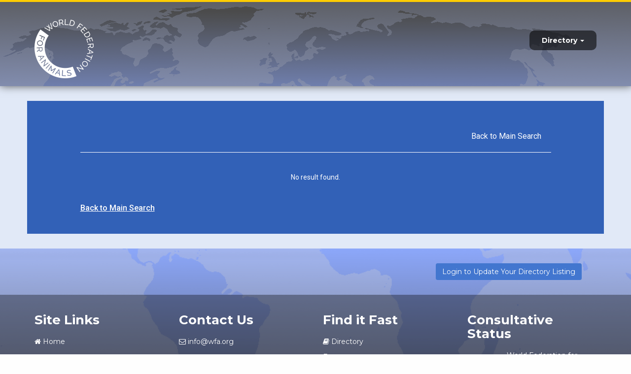

--- FILE ---
content_type: text/html; charset=UTF-8
request_url: https://wfa.org/appdev/directory/search-wan-directory-result?continentID=3&countryID=185&societyname=&country=0&city=&zip=&focus=0
body_size: 3150
content:
<!DOCTYPE html>
<html lang="en">
<head>
  <title>World Federation for Animals</title>
  <meta charset="utf-8">
  <meta name="viewport" content="width=device-width, initial-scale=1">
  <link rel="stylesheet" href="https://maxcdn.bootstrapcdn.com/bootstrap/3.4.1/css/bootstrap.min.css">
  <script src="https://ajax.googleapis.com/ajax/libs/jquery/3.5.1/jquery.min.js"></script>
  <script src="https://maxcdn.bootstrapcdn.com/bootstrap/3.4.1/js/bootstrap.min.js"></script>
  <link rel="preconnect" href="https://fonts.gstatic.com">
  <link href="https://fonts.googleapis.com/css2?family=Montserrat:wght@400;500;700&family=Quicksand:wght@700&display=swap" rel="stylesheet">
  <script src="https://use.fontawesome.com/7941513665.js"></script>
  <script src='https://www.google.com/recaptcha/api.js'></script>

<style>
body {font-family: 'Montserrat', sans-serif;}
.log-content h1 {font-family: 'Quicksand', sans-serif; border: none; margin: 0 auto 35px; width:60%; margin-top:0; font-size: 45px;}
.login-back {background-image: url(https://wfa.org/appdev/assets/newfrontpage/log-back.jpg); color:#fff;background-repeat: no-repeat;background-size: cover;}
.log-content {padding:8%;}
.log-content form {margin: 6% 0 4%;}
.log-content .login-box {height: 50px;
    width: 400px;
    margin: 6px auto;
    border: 2px solid #fff;
    border-radius: 12px;
    background-color: rgb(255 255 255 / 14%); color:#fff;}
.log-content input::placeholder {color:#fff;}
.log-content .login-btn {    color: #366dcc;
    font-size: 18px;
    font-weight: 600;
    letter-spacing: 1px;
    width: 400px;
    border: none;
    border-radius: 12px;
    height: 50px;}
.log-content .forgot-links a {color: #fff; line-height: 32px;}
  .navbar {margin:0; border-radius:0; height:175px; background-image:url(https://wfa.org/appdev/assets/newfrontpage/nav-back.png); padding:20px; border:none; box-shadow:1px -2px 17px 1px; border-top:4px solid #ffcc00;}
.navbar .navbar-right {background-color: hsl(0deg 0% 3% / 60%); border-radius: 10px; margin-top: 38px;}
.navbar-inverse .navbar-nav>.active>a {background:none;}
.navbar-inverse .navbar-nav a {color:#fff !important; font-weight: 600; padding: 10px 25px;}
.navbar-inverse .dropdown-menu {background-color: hsl(225deg 8% 19% / 80%);}
.navbar-inverse .dropdown-menu li:hover a {background-color:#000;}
#myNavbar {border: none !important;}

#footer {background-image: url(https://wfa.org/appdev/assets/newfrontpage/foot-back.png); color: #fff; background-repeat: no-repeat; background-size: cover;}
#footer .btn-pre-foot {background-color: #4276cf;}
#footer .search-box {height: 32px; border: none; border-radius: 50px; width: 145px; padding-left: 15px;}
#footer .pre-foot {padding: 30px;}
#footer .foot-content {background-color: rgb(0 0 0 / 34%); padding: 17px;}
#footer .foot-content a {color:#fff;}
#footer .foot-content h2 {font-size: 26px; font-weight: 600; margin-bottom: 20px;}
#footer .foot-content .contact .social i {    font-size: 32px; margin-right: 10px;}
#footer .foot-content .btn-donate {color: #000;}
#footer .foot-content .fa-key {font-size: 40px; margin-top: 50px;}
#footer .copy-right {background: #19191b; padding: 18px;}
#footer .copy-right .btn-up {background-color:#4276cf;}

/***********responsive*************/

@media (max-width: 1024px){
  a.navbar-brand {width: 75%;}
  .navbar-brand>img { display: block; width: 80%;}
  .navbar .navbar-right{margin-top: 0px !important;}
}
@media (max-width: 767px){
  .navbar .navbar-right {width: 60%;position: relative;left: 52%; background-color: hsl(0deg 0% 3% / 92%);z-index: 1;}
  .navbar-brand>img { display: block; width: 60% !important;}
  #footer .btn-pre-foot {padding: 8px 0px;font-size: 12px;margin: 10px auto; display: block;}
  #footer .search-box {margin: 10px auto; display: block;}
}
@media(max-width: 600px){
  .navbar-brand>img { margin-top: -20px;}
  .navbar .navbar-right {width: auto !important; left:0;top: 5px; }
  .navbar-brand>img {width: 45% !important;}
}
@media(max-width: 525px){
.log-content .login-box{width: 275px;}
.log-content .login-btn{width: 275px;}
}
/************************/

</style>

</head>
<body>
	<!-- header start -->
<nav class="navbar navbar-inverse">
     <div class="container">
	     <div class="navbar-header">
		     <button type="button" class="navbar-toggle" data-toggle="collapse" data-target="#myNavbar">
			     <span class="icon-bar"></span>
			     <span class="icon-bar"></span>
			     <span class="icon-bar"></span>
			 </button>
			 <a class="navbar-brand" href="http://wfa.org"><img src="https://wfa.org/appdev/assets/newfrontpage/logo.png" alt="logo"></a>
		 </div>
		 <div class="collapse navbar-collapse" id="myNavbar">
		     <ul class="nav navbar-nav navbar-right">
<!-- 			     <li class="active"><a href="#">Home</a></li>
 -->				 
          <li class="dropdown">
				     <a class="dropdown-toggle" data-toggle="dropdown" href="#">Directory <span class="caret"></span></a>
					 <ul class="dropdown-menu">
					     <li><a href="https://wfa.org/appdev/directory/search-wan-directory">Search WFA Directory</a></li>
					     <li><a href="https://wfa.org/appdev/directory/register">Register Your Organization</a></li>
            
					     <li><a href="https://wfa.org/appdev/login-form"> Login to Update Your Organization </a></li>
					 </ul>
				 </li>
				<!--  <li><a href="">Result Directory search</a></li> -->
				 <!-- <li><a href="#">Page 2</a></li>
				 <li><a href="#">Page 3</a></li> -->
			 </ul>
		 </div>
	 </div>
</nav>
	<!-- header end -->
     <style type="text/css">
.navbar {margin:0; border-radius:0; height:175px; background-image:url(https://wfa.org/appdev/assets/newfrontpage/nav-back.png); padding:20px; border:none; box-shadow:1px -2px 17px 1px; border-top:4px solid #ffcc00;font-family: 'Montserrat', sans-serif;}
.navbar .navbar-right {background-color: hsl(0deg 0% 3% / 60%); border-radius: 10px; margin-top: 38px;}
.navbar-inverse .navbar-nav>.active>a {background:none;}
.navbar-inverse .navbar-nav a {color:#fff !important; font-weight: 600; padding: 10px 25px;}
.navbar-inverse .dropdown-menu {background-color: hsl(225deg 8% 19% / 80%);}
.navbar-inverse .dropdown-menu li:hover a {background-color:#000;}
#myNavbar {border: none !important;}

#footer {background-image: url(https://wfa.org/appdev/assets/newfrontpage/foot-back.png); color: #fff; background-repeat: no-repeat; background-size: cover;}
#footer .btn-pre-foot {background-color: #4276cf;}
#footer .search-box {height: 32px; border: none; border-radius: 50px; width: 145px; padding-left: 15px;}
#footer .pre-foot {padding: 30px;}
#footer .foot-content {background-color: rgb(0 0 0 / 34%); padding: 17px;}
#footer .foot-content a {color:#fff;}
#footer .foot-content h2 {font-size: 26px; font-weight: 600; margin-bottom: 20px;}
#footer .foot-content .contact .social i {    font-size: 32px; margin-right: 10px;}
#footer .foot-content .btn-donate {color: #000;}
#footer .foot-content .fa-key {font-size: 40px; margin-top: 50px;}
#footer .copy-right {background: #19191b; padding: 18px;}
#footer .copy-right .btn-up {background-color:#4276cf;}
#footer {font-family: 'Montserrat', sans-serif;}
#footer .row p{ margin: 0 0 10px;}
.margin_auto h5{font-size: 20px;}
.margin_auto p{font-size: 16px;}
.margin_auto a{font-size: 16px;}
.right-title-area a{color: white !important;float: right;}
.margin_auto{padding:40px 10px !important;}
.right-title-area {margin: 20px;}

@media (max-width: 1024px){
  a.navbar-brand {width: 75%;}
  .navbar-brand>img { display: block; width: 80%;}
  .navbar .navbar-right{margin-top: 0px !important;}
}
@media (max-width: 767px){
  .navbar .navbar-right {width: 60%;position: relative;left: 52%; background-color: hsl(0deg 0% 3% / 92%);z-index: 1;}
  .navbar-brand>img { display: block; width: 60% !important;}
  #footer .btn-pre-foot {padding: 8px 5px;font-size: 12px;margin: 10px auto; display: block;}
  #footer .search-box {margin: 10px auto; display: block;}
}



/*.left-title-area a {padding:8px 16px;border:1px solid #ccc;color:#333;font-weight:bold;}*/
</style>
<link rel="stylesheet" type="text/css" href="https://wfa.org/appdev/assets/newfrontpage/css/style.css">
  
  
      <!-- ---start-wrapper-area-- -->
      <div class="wrapper-area">
         <!-- start europe block area -->

         <section class="europe-block-area">
         	<div class="container container_bg">
            <div class="row">
              <div class="col-md-1"></div>
               <div class="col-md-10 margin_auto">
         		<div class="first-title-block">
         			<!-- <h5>Europe <span class="side-icon">>></span> Andorra</h5> -->
         			<div class="row">
         				<div class="col-md-6 col-sm-6 col-xs-12">
         					<div class="left-title-area">         				
         						<p> 
   
                  </p>
         					</div>
                  
                           				</div>
         				<div class="col-md-6 col-sm-6 col-xs-12">
         					<div class="right-title-area">
         						<a href="https://wfa.org/appdev/directory/search-wan-directory">Back to Main Search</a>
         					</div>
         				</div>
         			</div>
         		</div>
<!-- search content start -->  
    <center>No result found.</center>         


<!-- search content end -->       

         		<div class="all-back-btn">
         			<a href="https://wfa.org/appdev/directory/search-wan-directory">Back to Main Search</a>
         		</div>
         	</div>
          <div class="col-md-1"></div>
         </div>
         </div>
         </section>

         <!-- end europe block area -->
      </div>
      <!-- ---end-wrapper-area-- -->
      
      
 
   </body>
</html>


<!-- footer start -->
<div id="footer">
     <div class="container">
	     <div class="row pre-foot">
		     <div class="col-sm-4">
			    <!--  <input type="text" class="search-box" placeholder="Search . . ."> -->
			 </div>
			 <div class="col-sm-8 text-right">
			 	<a href=" https://wfa.org/appdev/login-form" class="btn btn-pre-foot" style="color:white">Login to Update Your Directory Listing </a>
            


			 </div>
		 </div>
	 </div>
	 <div class="foot-content">
	    <div class="container">
		 <div class="row">
		     <div class="col-sm-3 links">
			     <h2>Site Links</h2>
				 <div class="links-content">
				     <p><a href="http://wfa.org"><i class="fa fa-home"> </i> Home</a></p>
				   <!--  <p><a href="#"><i class="fa fa-cogs"> </i> Terms of Use</a></p>
				     <p><a href="#"><i class="fa fa-exclamation-circle"> </i> Disclaimer</a></p>
				     <p><a href="#"><i class="fa fa-star"> </i> Photo Credits</a></p>
				     <p><a href="#"><i class="fa fa-arrow-circle-o-down"> </i> Download Our Brochure</a></p>  -->
				 </div>
			 </div>
		     <div class="col-sm-3 contact">
			     <h2>Contact Us</h2>
				 <div class="contact-contents">
				<!--     <p><i class="fa fa-map-marker"> </i> 25 Chestnut Square<br>Boston, MA 02130, USA</p> -->
					 <p><a href="mailto:info@wfa.org"><i class="fa fa-envelope-o"> </i> info@wfa.org</a></p>
					<!-- <div class="social">
					     <span><i class="fa fa-facebook"></i></span>
					     <span><i class="fa fa-twitter"></i></span>
					     <span><i class="fa fa-linkedin-square"></i></span>
					 </div>  -->
			     </div>
			 </div>
		     <div class="col-sm-3 find">
			     <h2>Find it Fast</h2>
				 <div class="find-content">
				     <p><a href="http://wfa.org/appdev"><i class="fa fa-book"> </i> Directory</a></p>
				     <p><a href="http://wfa.org/events"><i class=""> </i> Events</a></p>
					  <p><a href="http://wfa.org/wfa-blog"><i class=""> </i> Blog</a></p>
				  <!--   <p><a href="#"><i class="fa fa-briefcase"> </i> Resources</a></p> 
				     <p><a href="#"><i class="fa fa-sitemap"> </i> Sitemap</a></p>
					 <button type="submit" class="btn btn-donate">Donate</button>  -->
				 </div>
			 </div>
		     <div class="col-sm-3 status">
			     <h2>Consultative Status</h2>
				 <div class="col-sm-3 key">
				     <div><a href="#"><i class="fa fa-key"></i></a></div>
				 </div>
				 <div class="col-sm-9 status-content">
				     <p>World Federation for Animals holds special consultative status with the Economic and Social Council of the United Nations.</p>
			<!--    <p><a href="#">Learn more.</a></p> -->
				 </div>
			 </div>
		 </div>
		</div>
	 </div>
	 <div class="copy-right">
	     <div class="container">
		     <div class="col-sm-9">
			     <p>© 2021 World Federation for Animals. WFA is a 501(c)3 nonprofit organization.</p>
			 </div>
	<!--		 <div class="col-sm-3 text-right">
			     <button type="submit" class="btn btn-up">Back to top</button>
			 </div> -->
		 </div>
	 </div>
</div>
<!-- footer start -->

</body>
</html>

--- FILE ---
content_type: text/css
request_url: https://wfa.org/appdev/assets/newfrontpage/css/style.css
body_size: 1163
content:
@charset "UTF-8";
@import "https://fonts.googleapis.com/css?family=Roboto:300,400,500,700,900";

/*! normalize-scss | MIT/GPLv2 License | bit.ly/normalize-scss */

html {
	box-sizing: border-box;
	font-size: 100%
	font-family: sans-serif;
	line-height: 1.15;
	-ms-text-size-adjust: 100%;
	-webkit-text-size-adjust: 100%
}

*,
:after,
:before {
	box-sizing: inherit
}

body {
	margin: 0;
	padding: 0;
	background: #fefefe;
	font-family: Roboto, sans-serif;
	font-weight: 400;
	line-height: 1.5;
	color: #4c4c4c;
	-webkit-font-smoothing: antialiased;
	-moz-osx-font-smoothing: grayscale
}
p{
	margin-bottom: 0.5px;
}

/*--------start-first-page-------------*/

.europe-block-area {
	background: #e1e9f7;
	color: #fff;
	padding: 30px 0;
}
.container_bg{
	background: #3261b7;
}
.margin_auto{
	margin: auto;
    padding: 40px 0 40px 0;
}
.first-title-block {
	margin-bottom: 40px;
	border-bottom: 1px solid #fff;
	padding-bottom: 20px;
}
.side-icon {
    font-size: 16px;
}
.right-title-area p {
    text-align: right;
}
.second-adn-block {
	background: #5e85d4;
	padding: 30px;
	border-radius: 10px;
	margin: 16px 0;
}
.left-title-area p {
	color: #9bbee6;
	padding-top: 4px;
	padding-bottom: 4px;
}
.adn-title p {
	text-transform: uppercase;
	font-size: 15px;
	padding-bottom: 2px;
	color: #cce3ff;
	letter-spacing: 0.5px;
	font-weight: 500;
}
.adn-title h5 {
	margin-bottom: 10px;
}
.adn-social {
	padding-top: 20px;
	padding-bottom: 2px;
}
.adn-social ul {
	list-style: none;
	padding: 0;
}
.adn-social ul li {
	display: inline-block;
	border: 1px solid #7a9ce4;
	background: #7a9ce4;
	padding: 4px 16px;
	width: 16%;
	margin-right: 14px;
	text-align: center;
}
.adn-social ul li:hover {
	background: #535a53;
	border: 1px solid #535a53;
}
.adn-social ul li a {
	text-decoration: none;
	color: #fff;
}
.adn-social ul .active {
	background: #535a53;
	border: 1px solid #535a53;
}
.social-tag {
	padding-bottom: 20px;
}
.social-tag p {
	color: #cce3ff;
	font-size: 15px;
}
.social-tag p .tag-icon {
	margin-right: 6px;
	margin-left: 2px;
}
.more-link a {
	color: #fff;
	text-decoration: underline;
	font-weight: 500;
}
.all-back-btn{
	margin-top: 40px;
}
.all-back-btn a {
	color: #fff;
	text-decoration: underline;
	font-weight: 500;
}

/*--------start-second-page-------------*/

.search_margin_left{
	margin-left: 10%;
}
.top-title-area {
	margin-bottom: 30px;
}
.top-title-area p {
	color: #9bbee6;
	letter-spacing: 0.2px;
	font-size: 16px;
}
.search-title {
	padding-bottom: 24px;
	padding-top: 20px;
}
.search-title h5 {
	text-transform: uppercase;
	letter-spacing: 0.2px;
	font-size: 18px;
	color: #eee;
}
.search-field-block .form-area label {
	color: #ddd;
}
.search-field-block .form-area input {
	border-radius: 8px;
	border: 1px solid #5b86d4;
	background: #5b86d4;
	height: 40px;
}
.search-field-block .form-area .form-group {
	margin-bottom: 24px;
}
.search-field-block .form-area .selector {
	border-radius: 8px;
	border: 1px solid #5b86d4;
	background: #5b86d4;
	height: 40px;
	color: #fff;
}
.search-field-block .form-area .selector {
	margin-bottom: 24px;
}
.search-field-block .form-area .field-title {
	text-align: right;
	font-size: 15px;
	color: #ddd;
}
.search-btn-area {
	margin-bottom: 14px;
	margin-top: 40px;
}
.search-btn-area .btn.search-btn {
	background: #ffcd36;
	color: #000;
	font-size: 18px;
	font-weight: 600;
	width: 150px;
	border-radius: 6px;
}
.search-intrustion {
	padding-top: 8px;
	padding-bottom: 16px;
}
.search-intrustion p {
	color: #ddd;
}
.all-category-list p {
	margin-bottom: 18px;
}
.all-category-list p .tag-icon {
	margin-right: 10px;
	font-size: 20px;
}

/*--------start-media-query-css-area-------------*/

@media all and (min-width: 768px) and (max-width: 1024px) {


}

@media only screen and (max-width: 767px) {

.wrapper-area {
	overflow: hidden;
}
.right-title-area p {
	text-align: inherit;
	margin-top: 10px;
}
.adn-social ul li {
	display: block;
	width: auto;
	margin-right: 14px;
	text-align: center;
	margin-bottom: 14px;
}

}

